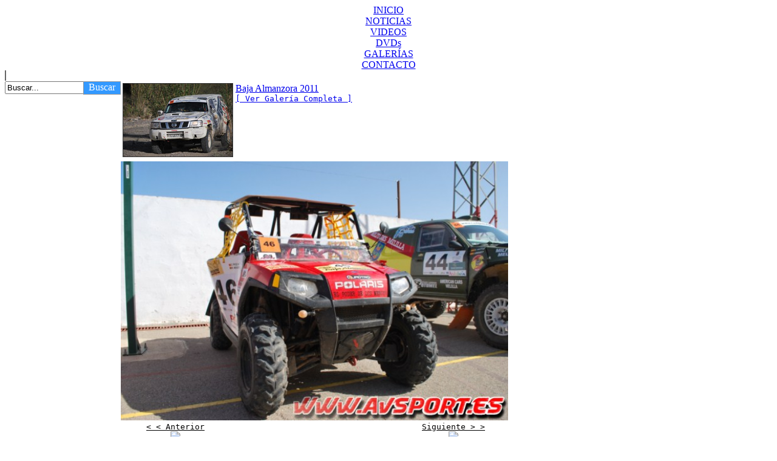

--- FILE ---
content_type: text/html; charset=UTF-8
request_url: https://avsport.es/ver_imagenes.php?id=4400
body_size: 7227
content:
<!DOCTYPE html PUBLIC "-//W3C//DTD XHTML 1.0 Transitional//EN" "http://www.w3.org/TR/xhtml1/DTD/xhtml1-transitional.dtd">
<html xmlns="http://www.w3.org/1999/xhtml"><!-- InstanceBegin template="/Templates/plantilla.dwt.php" codeOutsideHTMLIsLocked="false" -->
<head>
<meta http-equiv="Content-Type" content="text/html; charset=utf-8" />
<!-- InstanceBeginEditable name="doctitle" -->
<title>
 Galería de Imágenes Baja Almanzora 2011 - AVSPORT.ES</title>
<!-- InstanceEndEditable -->
<link rel="stylesheet" type="text/css" href="https://avsport.es/recursos/files/maqueta.css" />
<link rel="alternate" type="application/rss+xml" title="AVSPORT.ES" href="https://avsport.es/rss/" />
<link rel="shortcut icon" href="https://avsport.es/recursos/imagenes/avfav.ico" />
<script type="application/javascript" language="javascript" src="https://avsport.es/recursos/files/func.js"></script>
<!-- InstanceBeginEditable name="head" -->
<!-- InstanceEndEditable -->
<!-- InstanceParam name="OptionalRegion1" type="boolean" value="true" -->
</head>

<body>
<!-- InstanceBeginEditable name="EditRegion5" --><!-- InstanceEndEditable -->
<div id="moduloNivel0">
<div id="cabecera">
	<div class="barraMenu">
        <a class="boton" href="https://avsport.es/"><center>INICIO</center></a>
        <a class="boton cuatroBotones" href="https://avsport.es/noticias.php"><center>NOTICIAS</center></a>
        <a class="boton cuatroBotones" href="https://avsport.es/videos.php"><center>VIDEOS</center></a>
        <a class="boton cuatroBotones" href="https://avsport.es/dvds.php"><center>DVDs</center></a>
        <a class="boton cuatroBotones" href="https://avsport.es/imagenes.php"><center>GALERÍAS</center></a>
        <a class="boton cuatroBotones" href="https://avsport.es/contacto.php" style="border-right:2px solid #666666;"><center>CONTACTO</center></a>
        <div class="buscador">
            <form action="https://avsport.es/busqueda.php" method="post" name="formulario_busqueda">
                <div style="width:129px; float:left;">
                    <input type="text" name="buscado" value="Buscar..." style="width:125px;" onFocus="javascript:this.value=''" />
                </div>
                <!--<input type="submit" name="Buscar" value="Buscar" />-->
                <div style="background-color:#39F; float:left; width:60px; height:20px; cursor:pointer; float:left; border:1px solid #999; color:#FFFFFF; padding:0px;" onclick="formulario_busqueda.submit()" align="center">Buscar</div>
           </form>
        </div>
	</div>

</div>
<!--<div id="cuerpo-importante"></div>-->
<div id="cuerpo">
<div id="cuerpo-izquierda">
<!-- InstanceBeginEditable name="EditRegion3" -->

   <table cellpadding="0px" cellspacing="0px">
     <tr><td><table><tr><td valign="top" style=" width:182px; margin-bottom:5px;"><img src="http://avsport.es/galerias/2011/almanzora11/album.jpg" border=0 width="180px" style="border:1px solid #333333;"></td><td valign="top"><a href="https://avsport.es/ver_galeria.php?ev=36" target="_parent" class="vinculos-rojo-claro">Baja Almanzora 2011</a><br /><a href="https://avsport.es/ver_galeria.php?ev=36" target="_parent" class="vinculos-rojo-normal"><tt>[ Ver Galería Completa ]</tt></a><br /><br /></td></tr>        
      
      </table></td></tr>
     
    <tr><td valign="top"><div style="margin-top:4px;" align="left"><center><table  cellpadding="0px" cellspacing="0px"><tr><td><div><img src = "http://avsport.es/galerias/2011/almanzora11/almanzora11_090.JPG" width="638px"  border=0 ></div></td></tr></table></center><table align="center" border="0px" style="margin-bottom:15px;"><tr><td width="150px"  valign="top"><center><a href="https://avsport.es/ver_imagenes.php?id=4399" class="vinculo-titulo-negro" style="color:#000000;"><tt>< < Anterior </tt></a></center><center><a href="https://avsport.es/ver_imagenes.php?id=4399" class="vinculo-interlineado-blanco" style="color:#FFFFFF;"><img src = "https://avsport.es/recursos/t/timthumb.php?src=http://avsport.es/galerias/2011/almanzora11/almanzora11_089.JPG&w=156"  border=0 ></a></center></td><td width="300px" valign="top"><table width="100%"><tr><td height="60px"></td></tr><tr><td height="60px"></td></tr></table></td><td width="150px" valign="top"><center><a href="https://avsport.es/ver_imagenes.php?id=4401" class="vinculo-titulo-negro" style="color:#000000;"><tt>Siguiente > > </tt></a></center><center><a href="https://avsport.es/ver_imagenes.php?id=4401" class="vinculo-titulo-negro" style="color:#FFFFFF;"><img src = "https://avsport.es/recursos/t/timthumb.php?src=http://avsport.es/galerias/2011/almanzora11/almanzora11_091.JPG&w=156"  border=0 ></a></center></td></tr></table></div></td></tr></table>
<!-- InstanceEndEditable -->
</div>
<div id="cuerpo-derecha">
	<!-- InstanceBeginEditable name="EditRegion4" -->     			<div style="width:317px; height:220px; overflow:hidden;">
			<a href='http://avsport.es/n/212' class='modulo-not300' style='background-image:url(http://avsport.es/recursos/t/timthumb.php?src=http://avsport.es/galerias/2017/lasanta/17_subida_la_santa_totana_075_avsport.es.JPG&w=315); margin-left:10px;'>				<div  class="lamina-texto-300px">
					<div class="texto">32 Subida a La Santa 2017</div>
					<!--<div class="foto"><img src="http://avsport.es/recursos/imagenes/foto.jpg" width="36" height="31" border="0" /></div>
					<div class="video" style="background-image:url(http://avsport.es/recursos/imagenes/foto.jpg);"><img src="play.png" width="36" height="31" border="0" /></div>-->
				</div>
			</a>
			</div>
            
        			<div style="width:317px; height:220px; overflow:hidden;">
			<a href='http://avsport.es/n/211' class='modulo-not300' style='background-image:url(http://avsport.es/recursos/t/timthumb.php?src=http://avsport.es/galerias/2016/costa_almeria/album.jpg&w=315); margin-left:10px;'>				<div  class="lamina-texto-300px">
					<div class="texto">42 Rallye Costa de Almería 2016</div>
					<!--<div class="foto"><img src="http://avsport.es/recursos/imagenes/foto.jpg" width="36" height="31" border="0" /></div>
					<div class="video" style="background-image:url(http://avsport.es/recursos/imagenes/foto.jpg);"><img src="play.png" width="36" height="31" border="0" /></div>-->
				</div>
			</a>
			</div>
            
        			<div style="width:317px; height:220px; overflow:hidden;">
			<a href='http://avsport.es/n/210' class='modulo-not300' style='background-image:url(http://avsport.es/recursos/t/timthumb.php?src=http://avsport.es/galerias/2016/almanzora/album.jpg&w=315); margin-left:10px;'>				<div  class="lamina-texto-300px">
					<div class="texto">XI Baja Almanzora 2016</div>
					<!--<div class="foto"><img src="http://avsport.es/recursos/imagenes/foto.jpg" width="36" height="31" border="0" /></div>
					<div class="video" style="background-image:url(http://avsport.es/recursos/imagenes/foto.jpg);"><img src="play.png" width="36" height="31" border="0" /></div>-->
				</div>
			</a>
			</div>
            
        <!-- InstanceEndEditable -->
</div>
 <div style="clear:both;"></div>
</div>

<div id="pie">
    <center><a href="https://avsport.es/contacto.php" id="PiePaginaEsquemaInferior" target="_blank">2008 - 2013 www.avsport.es - Email de Contacto</a></center>
</div>

</div>
</body>
<!-- InstanceEnd --></html>